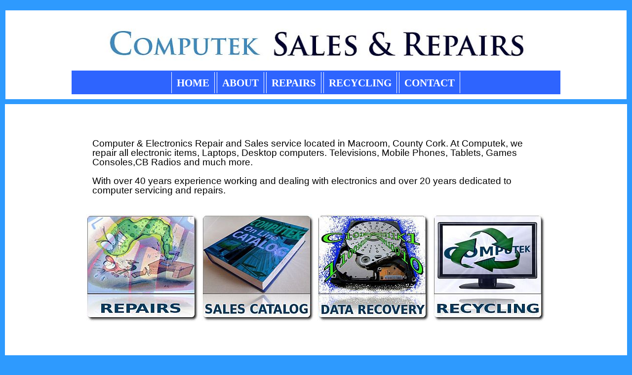

--- FILE ---
content_type: text/html; charset=UTF-8
request_url: http://computek.ie/index.php
body_size: 3641
content:
<!DOCTYPE html PUBLIC "-//W3C//DTD XHTML 1.0 Strict//EN" "http://www.w3.org/TR/xhtml1/DTD/xhtml1-strict.dtd">
<html xmlns="http://www.w3.org/1999/xhtml">
<head profile="http://gmpg.org/xfn/11">
<title>Computek - Macroom Mobile Phone & Computer Sales & Repair - Web Systems Design & Hosting Solutions - Home</title>
<meta http-equiv="Content-Type" content="text/html; charset=iso-8859-1" />
<meta http-equiv="imagetoolbar" content="no" />
<meta content="Vince andy Collins" name="Author" />
<meta content="Computek" name="Copyright" />
<meta content="Computek.ie" name="Designer" />
<meta content="General" name="Rating" />
<meta content="index,follow" name="Robots" />
<meta content="14" name="revisit-after" />
<meta content="macroom, mobile phones, mobile repairs, mobile screen repair,mobile repair macroom, computers, sales, computer sales, mobile sales, phone sales, repairs, software, upgrades, servicing, cork, computek, ireland, irish, hosting, web design, e commerce" name="keywords" />
<meta content="Computek.ie Computer and Mobile Phone Sales, Repairs and servicing based in the Macroom area of Cork. Full web hosting and design services also available." name="description" />

<link rel="stylesheet" href="css/reset.css" type="text/css" />
<link rel="stylesheet" href="css/style.css" type="text/css" />
<link rel="shortcut icon" type="image/x-icon" href="images/favicon.ico" />


<!-- Google tag (gtag.js) -->
<script async src="https://www.googletagmanager.com/gtag/js?id=G-N6ZL8SXP6R"></script>
<script>
  window.dataLayer = window.dataLayer || [];
  function gtag(){dataLayer.push(arguments);}
  gtag('js', new Date());

  gtag('config', 'G-N6ZL8SXP6R');
</script>


</head>

<body>
<!-- open main-container -->
<div id="container">


<!-- open header -->
<div id="header">

<!-- header image -->
<div id="headimage">
<img src="images/sales-repairs.jpg" width="857" height="87" alt="Computek Sales and Repairs Logo" />
</div>
<!-- close header image -->

<!-- open nav top bar  -->
<div id="topbar">

<!-- open nav nav ul li  -->
<div id="nav">

<ul>
      <a href="index.php">HOME</a>
      <a href="aboutus.php">ABOUT</a>
      <a href="repair.php">REPAIRS</a>
      <a href="recycling.php">RECYCLING</a></li>
      <a href="contactus.php">CONTACT</a>
</ul>

</div>
<!-- close nav nav ul li  -->

</div>
<!-- close nav top bar  -->

</div>
<!--  close header -->

<!-- open main - body -->
<div id="mainbody">


<!--  open main content  -->
<div id="main-content">
<br />
<p class="index-txt">  
Computer & Electronics Repair and Sales service located in Macroom, County Cork. At Computek, we repair all electronic items, Laptops, Desktop computers.
Televisions, Mobile Phones, Tablets, Games Consoles,CB Radios and much more.<br /><br />   With over 40 years experience working and dealing with electronics and over 20 years dedicated to computer servicing and repairs.<br /> <br /> 
</p>

<div id="body-image">
<img src="images/repair2.jpg" width="230" height="220" alt="" />
<img src="images/sale2.jpg" width="230" height="220" alt="" />
<img src="images/datarec2.jpg" width="230" height="220" alt="" />
<img src="images/recycling2.jpg" width="230" height="220" alt="" />
</div>

</div>
<!-- close main content -->

</div>
<!-- close main body -->

</div>
<!-- close main container -->
 
<!-- open foot -->
<div id="foot">
<p>&copy; Computek &nbsp;<a href="privacy.php">Privacy Policy</a> | <a href="terms.php">Terms and Conditions</a><br /><br /><br /></p>
</div>

<!-- open footer 
<div id="footer">
</div>
 close footer -->
<!-- lb solutions go away and stop being nosy scammers.. :p -->

</body>
</html>


--- FILE ---
content_type: text/css
request_url: http://computek.ie/css/style.css
body_size: 6588
content:
html,
body {
   margin         : 0;
   padding        : 0;
   height         : 100%;
   background-color:#2E9AFE;
  

}
#container {
   /*min-height     : 100%;*/
   position       : relative;
   border-top     : 20px solid #2E9AFE;
   border-right   : 10px solid #2E9AFE;
   border-left    : 10px solid #2E9AFE;
   border-bottom  : 10px solid #2E9AFE;
   background-color:#ffffff;
   /*height         : 100%;*/
}


#header {
   margin-top:    : 10px;
   padding        : 10px;
   border-top     : 1px solid #2E9AFE;
   border-right   : 1px solid #2E9AFE;
   border-left    : 1px solid #2E9AFE;
   border-bottom  : 10px solid #2E9AFE;   
   text-align     : center;
   background-color:#fff; 
   /*border         : 10px solid #000; */
}

#headimage {
   margin-top:    : 10px;
   padding        : 10px;
   border         : 1px solid #fff;
   text-align     : center;
}


* ----------------------------------------------Generalise-------------------------------------*/
/* ----------------------------------------------TopBar-------------------------------------*/

#topbar {
	position           : relative;
	/*margin           : 0 auto 0;*/
        padding            : 5px 0px 0px 10px;     
	display            : block;
	width              : 90%;
        background-color   : #003E61;
        /* border          : 1px solid #003E61; */
	}

/* ---------------------------------------------- End TopBar-------------------------------------*/

/* //////////////////////////////////// nav ///////////////////////////////////////*/



#nav {
             margin-left        : auto;
             margin-right       : auto;
             background-color   : #2E64FE;
	     width              : 80%;
             height             : 48px;
             /*padding            : 5px 0px 0px 0px;*/
             text-align         : center;
}


#nav ul {
             margin-left        : auto;
             margin-right       : auto;
	     width              : 80%;
             height             : 32px;
             background-color   : #2E64FE;
             padding            : 15px 0px 0px 0px; 
}

#nav li {
             display            : block;
             float              : left;
             height             : 28px;
             padding            : 5px 5px 10px 5px;
             font-size          : 1.3em;
             font-weight        : bold;
            /* color              : #fff;
             background-color   : #2E64FE;  */
             text-align         : center;
            
}



#nav a {
            /* margin             : 12px 5px 8px 5px;*/
             padding            : 10px 10px 10px 10px;
             border-left        : 1px solid #fff;
             border-right       : 1px solid #fff;
             font-size          : 1.3em;
             font-weight        : bold;
             text-decoration    : none;
             color              : #fff;
             background-color   : #2E64FE; 
             text-align         : center;
             
             
}

 #nav .active {
             background-color   : #2E64FE;
}

#nav .active a {
             background-color   : #2E64FE;
             color              : #BDA57B;
}

#nav  a:hover{
	     color              : #BDA57B;
}

#nav .active a:hover {
             color              : #800000;
}

/* //////////////////////// end nav ////////////////////////// */




/*////////////////// main body ////////////////////////////// */


#mainbody {
   margin             : 20px;
   padding-top        : 10px;
   padding-left       : 40px; 
   padding-right      : 40px; 
   padding-bottom     : 40px; 
   text-align         : left;  /* Height of the footer */
  /*  background-color:#ffffff;*/
   border             : 4px solid #fff;
}




/* //////////////////////////////////////////////////////// */

/* ////////////////////main content ///////////////////////////////// */

#main-content {
             text-align         : left;
   /*text-align     : center;
   border         : 4px solid #BDA57B;*/
}

#body-image {
   text-align     : center;
  /* border         : 4px solid #003E61;*/


}


#main-sub-content {
             /*font-size          : 1.2em;
             /*font-weight        : bold;*/
             text-decoration    : none;
	     font-family:Verdana, Arial, Helvetica, sans-serif;
	     /*font-size:16px;*/
             text-align         : left;
             padding            : 20px 20px 20px 20px;
   /*border-top     : 2px solid #2E9AFE;
   border-right   : 2px solid #2E9AFE;
   border-left    : 2px solid #2E9AFE;
   border-bottom  : 2px solid #2E9AFE;*/
}


             

#mail {
            /*padding            : 20px 20px 20px 20px;
             border             : 4px solid #000;
             font-size          : 1.2em;
             font-weight        : bold;
             text-decoration    : none;
	     font-family:Verdana, Arial, Helvetica, sans-serif;
	     font-size:16px;
             text-align         : left;*/
}



.about {
             font-size          : 1.2em;
             /*font-weight        : bold;*/
             text-decoration    : none;
	     font-family:Verdana, Arial, Helvetica, sans-serif;
	     /*font-size:16px;*/
             text-align         : left;
             padding            : 20px 20px 20px 20px;
}






.index-txt {
             margin-left        : auto;
             margin-right       : auto;
             padding            : 20px 20px 20px 20px;
            /*border             : 2px solid #2E64FE;*/
	     width              : 80%;
             font-family        : "Trebuchet MS", sans-serif;
             font-size          : 1.2em;
            /*  font-weight        : bold;*/
            text-align         : left;
}


#contact-txt {
   padding        : 20px 20px 20px 20px;
   border         : 2px solid #fff;
}

#map { 
          /* margin-left          : auto; 
           margin-right         : 0;*/
   display        : flex; 
   justify-content: flex-end;

   padding        : 20px 20px 20px 20px;
   border         : 2px solid #fff;
}

/*//////////////////////////////////////////////////////////// */

/*//////////////////////////////////////////////////////////// */


#foot {
    font-family: "Trebuchet MS", sans-serif;
    font-size: .75em;
    color: #000000;
    margin: 0;
    padding: 0;
    text-align: center;
    background: #2E9AFE;
}

#foot a {
    color: #003E61;
    text-decoration: none;
}



/*#footer {
   position       : absolute;
   bottom         : 0px;
   width          : 100%;
   height         : 40px;   /* Height of the footer */
   background     : #2E9AFE;
}*/
